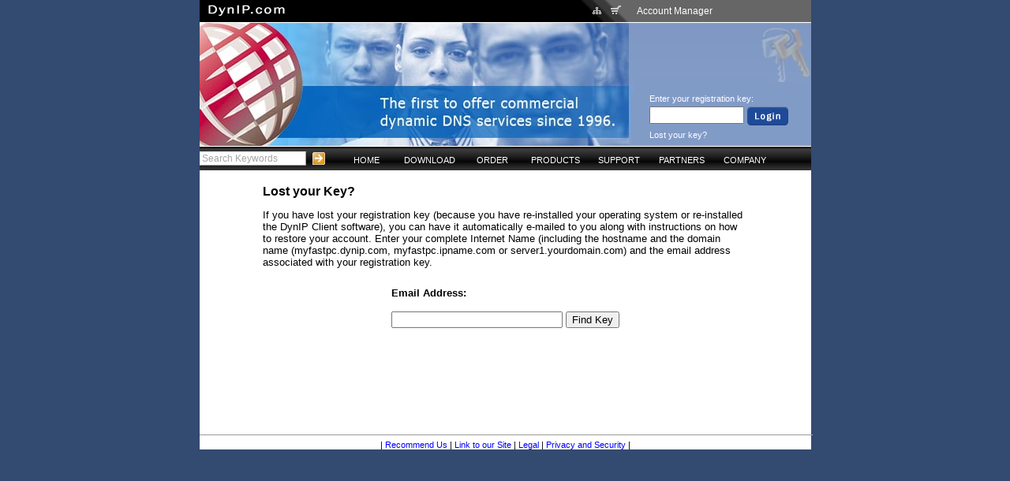

--- FILE ---
content_type: text/html
request_url: http://dynip.com/main/ns/32/doc/23/lang/EN/session/83a9566606d73286733f9ff2643f4d0e
body_size: 12155
content:
<!DOCTYPE HTML PUBLIC "-//W3C//DTD HTML 4.01 Transitional//EN">
<HTML>
	<HEAD>
	
    <TITLE>DynIP - Lost your Key?</TITLE>
    <meta http-equiv="content-type" content="text/html;charset=iso-8859-1">
    <META NAME="Description" CONTENT="DynIP enables you to run any kind of internet server from your home or business even with a dynamic IP address!">
    <META NAME="Keywords" CONTENT="lost key, find key, regisration, re-install, restore key,DYNAMIC DNS, dynamic, dns, ddns, dsl, cable modem, adsl, xdsl, cable internet, ip address, dynamic ip, ip,alias, web services, static ip, url, video conference, netmeeting">
    <META NAME="robots" CONTENT="Index,Follow">

	<link href="/main_css.css" rel="styleSheet" type="text/css">
<link href="/stylesheet-netscape.css" rel="styleSheet" type="text/css">
	
	
	
	 <script type="text/javascript" language="javascript" src="/js/numbersonly.js"></script>
  <script type="text/javascript" language="JavaScript" src="/js/Page_Validation_Fns.js"></script>
  <script type="text/javascript" language="JavaScript" src="/js/register.js"></script>
    
    <script language="JavaScript">
	//Registrant fns
	function itTrace() { }

	function fnRegistrantStateSelected()
	{
		document.form1.RegistrantProvince.value = "";
	}
	function fnRegistrantProvinceSelected()
	{
		document.form1.RegistrantState.selectedIndex=0;
	}
	function fnRegistrantNoneSelected()
	{
		document.form1.RegistrantProvince.value = "";
		document.form1.RegistrantState.selectedIndex=0;
	}
	//Admin Fns
	function fnAdminStateSelected()
	{
		document.form1.AdminProvince.value = "";
	}
	function fnAdminProvinceSelected()
	{
		document.form1.AdminState.selectedIndex=0;
	}
	function fnAdminNoneSelected()
	{
		document.form1.AdminProvince.value = "";
		document.form1.AdminState.selectedIndex=0;
	}
	//Aux Billing fns
	function fnAuxBillingStateSelected()
	{
		document.form1.AuxBillingProvince.value = "";
	}
	function fnAuxBillingProvinceSelected()
	{
		document.form1.AuxBillingState.selectedIndex=0;
	}
	function fnAuxBillingNoneSelected()
	{
		document.form1.AuxBillingProvince.value = "";
		document.form1.AuxBillingState.selectedIndex=0;
	}
	//Tech Fns
	function fnTechStateSelected()
	{
		document.form1.TechProvince.value = "";
	}
	function fnTechProvinceSelected()
	{
		document.form1.TechState.selectedIndex=0;
	}
	function fnTechNoneSelected()
	{
		document.form1.TechProvince.value = "";
		document.form1.TechState.selectedIndex=0;
	}
</script>
<SCRIPT LANGUAGE="JavaScript">
	<!-- JavaScript that opens a new window when a link is clicked -->
	<!-- Begin
	function Start(page) {
	OpenWin = this.open(page, "CtrlWindow", "toolbar=yes,menubar=yes,location=yes,scrollbars=yes,resizable=yes,width=650,height=350");
	}
	// End -->
	</SCRIPT>
	
        <LINK REL="ICON" HREF="http://www.dynip.com/favicon.ico" TYPE="image/ico">
        <LINK REL="SHORTCUT ICON" HREF="http://www.dynip.com/favicon.ico">
        <LINK REL="BOOKMARK ICON" HREF="http://www.dynip.com/favicon.ico">
</HEAD>
<body onload="DisableFields();">
<center>
<div id="main_content_area">
<table border=0 cellpadding=0 cellspacing=0 width=775>
 <tr height=28>
  <td bgcolor=#000000 style="background-image: url('/images/accountman_diffuse.gif'); background-repeat: no-repeat;  background-position: top right;">
    <div id="header_part1"><a href="http://www.dynip.com"><img src="/sysimages/H_dynip-com.gif"></a></div>
    <div id="header_icons">
     <a href="/main/doc/26"><img src="/sysimages/sitemap.gif" alt="Site Map"></a>&nbsp;&nbsp;
     <a href="http://www.dynip.com/main/ns/9/Category/1/cur//doc/47/lang/EN/session/83a9566606d73286733f9ff2643f4d0e/rsid/"><img src="/sysimages/cart.gif" alt="Shopping Cart"></a>
    </div>
  </td>
  <td width=235 bgcolor=#666666>
   <div id="header_part1">Account Manager</div>
  </td>
 </tr>
 <tr height=1>
  <td colspan=2 bgcolor=#FFFFFF></td>
 </tr>
 <tr>
  <td valign=top><img src="/sysimages/HEADER_default.jpg" border=0></td>
  <td background="/sysimages/HEADER_default.gif" valign=bottom>
  <div id=header_login>
     <table border=0 width=80% align=center class=header_login>
     <tr>
      <td>Enter your registration key:</td>
     </tr>
     <tr>      <td><form method="post" action="http://www.dynip.com/main/ns/28/doc/30/lang/EN/session/83a9566606d73286733f9ff2643f4d0e/"><input type="text" name="regkey" class="header_login_feild">&nbsp;<input type="image" name="submit1" src="/sysimages/H_login.gif"></form></td>
     </tr>
     <tr>
      <td><a href="http://www.dynip.com/main/ns/32/doc/23">Lost your key?</a></td>
     </tr>
    </table>
  </div>

  </td>
 </tr>
 <tr height=1>
  <td colspan=2 bgcolor=#FFFFFF>
  </td>
 </tr>
 <tr height=30>
  <td colspan=2 background="/sysimages/menubg.gif">

    <form action="http://www.dynip.com/main/ns/26/doc/24/lang/EN" METHOD="POST" class="search_bar">
    <input type="text" name="search" class="header_search" value="Search Keywords" onfocus="this.value = ''">&nbsp;
    <input type=image src="/sysimages/H_search-go.gif" align=top alt="Search"></form>
<div id="navtop">
<ul class="level1">
<li><a href="http://www.dynip.com">HOME</a></li>
	<li class="submenu"><a href="/main/ns/110/doc/1/lang/EN/session/83a9566606d73286733f9ff2643f4d0e">DOWNLOAD</a>
	<ul class="level2">
		<li><a href="/main/ns/110/doc/1/lang/EN/session/83a9566606d73286733f9ff2643f4d0e">Free Trial</a></li>
		<li><a href="/main/ns/123/doc/42/lang/EN/session/83a9566606d73286733f9ff2643f4d0e">Documentation</a></li>
		<li><a href="/main/ns/8/doc/11/lang/EN/session/83a9566606d73286733f9ff2643f4d0e">Acceptable Use</a></li>
		</ul>
	<li class="submenu"><a href="/main/ns/9/Category/1/cur/USD/doc/46/lang/EN/session/83a9566606d73286733f9ff2643f4d0e">ORDER</a>
	<ul class="level2">
		<li><a href="/main/ns/9/Category/1/cur/USD/doc/46/lang/EN/session/83a9566606d73286733f9ff2643f4d0e">New Customers</a></li>
		<li><a href="/main/ns/21/Category/2/cur/USD/doc/46/lang/EN/session/83a9566606d73286733f9ff2643f4d0e">Renew Online</a></li>
		<li><a href="/main/ns/42/action/upgrade/Category/1/cur/USD/doc/47/lang/EN/session/83a9566606d73286733f9ff2643f4d0e">Upgrade Online</a></li>
		<li><a href="/main/ns/129/doc/56/lang/EN/session/83a9566606d73286733f9ff2643f4d0e">Telephone Orders</a></li>
		<li><a href="/main/ns/119/doc/4/lang/EN/session/83a9566606d73286733f9ff2643f4d0e">Fax or Mail Orders</a></li>
		<li><a href="/main/ns/130/doc/59/lang/EN/session/83a9566606d73286733f9ff2643f4d0e">Refund Policy</a></li>
		<li><a href="/main/ns/9/Category/1/cur/USD/doc/47/lang/EN/session/83a9566606d73286733f9ff2643f4d0e">Shopping Cart</a></li>
		</ul>
	<li class="submenu"><a href="/main/ns/134/doc/70/lang/EN/session/83a9566606d73286733f9ff2643f4d0e">PRODUCTS</a>
	<ul class="level2">
		<li><a href="/main/ns/135/doc/72/lang/EN/session/83a9566606d73286733f9ff2643f4d0e">DynIP Basic</a></li>
		<li><a href="/main/ns/137/doc/74/lang/EN/session/83a9566606d73286733f9ff2643f4d0e">DynIP Pro</a></li>
		<li><a href="/main/ns/142/doc/100/lang/EN/session/83a9566606d73286733f9ff2643f4d0e">DynIP Enterprise</a></li>
		<li><a href="/main/ns/151/doc/110/lang/EN/session/83a9566606d73286733f9ff2643f4d0e">Compare Services</a></li>
		<li><a href="/main/ns/139/doc/107/lang/EN/session/83a9566606d73286733f9ff2643f4d0e">Partner Programs</a></li>
		<li><a href="/main/ns/140/doc/88/lang/EN/session/83a9566606d73286733f9ff2643f4d0e">Feature Details</a></li>
		</ul>
	<li class="submenu"><a href="/main/ns/26/doc/24/lang/EN/session/83a9566606d73286733f9ff2643f4d0e">SUPPORT</a>
	<ul class="level2">
		<li><a href="/main/ns/166/doc/154/lang/EN/session/83a9566606d73286733f9ff2643f4d0e">How To's</a></li>
		<li><a href="/main/ns/146/doc/69/lang/EN/session/83a9566606d73286733f9ff2643f4d0e">What's My IP?</a></li>
		<li><a href="/main/ns/26/doc/24/lang/EN/session/83a9566606d73286733f9ff2643f4d0e">Knowledge Base</a></li>
		<li><a href="/main/ns/27/doc/42/lang/EN/session/83a9566606d73286733f9ff2643f4d0e">Online Manuals</a></li>
		<li><a href="/main/ns/152/doc/126/lang/EN/session/83a9566606d73286733f9ff2643f4d0e">Case Studies</a></li>
		<li><a href="/main/ns/28/doc/30/lang/EN/session/83a9566606d73286733f9ff2643f4d0e">Test Your Servers</a></li>
		<li><a href="/main/ns/29/search/faq/doc/44/lang/EN/session/83a9566606d73286733f9ff2643f4d0e">FAQs</a></li>
		<li><a href="/main/ns/30/doc/12/lang/EN/session/83a9566606d73286733f9ff2643f4d0e">Contact Support</a></li>
		<li><a href="/main/ns/32/doc/23/lang/EN/session/83a9566606d73286733f9ff2643f4d0e">Lost Your Key?</a></li>
		<li><a href="/main/ns/40/doc/10/lang/EN/session/83a9566606d73286733f9ff2643f4d0e">Glossary of Terms</a></li>
		<li><a href="/main/ns/122/doc/41/lang/EN/session/83a9566606d73286733f9ff2643f4d0e">WHOIS Search</a></li>
		<li><a href="/main/ns/133/doc/71/lang/EN/session/83a9566606d73286733f9ff2643f4d0e">Other Resources</a></li>
		</ul>
	<li class="submenu"><a href="/main/ns/145/doc/107/lang/EN/session/83a9566606d73286733f9ff2643f4d0e">PARTNERS</a>
	<ul class="level2">
		<li><a href="/main/ns/148/doc/105/lang/EN/session/83a9566606d73286733f9ff2643f4d0e">Reseller</a></li>
		<li><a href="/main/ns/149/doc/76/lang/EN/session/83a9566606d73286733f9ff2643f4d0e">Corporate</a></li>
		<li><a href="/main/ns/147/doc/108/lang/EN/session/83a9566606d73286733f9ff2643f4d0e">Affiliate</a></li>
		<li><a href="/main/ns/150/doc/107/lang/EN/session/83a9566606d73286733f9ff2643f4d0e">Educational</a></li>
		</ul>
	<li class="submenu"><a href="/main/ns/141/doc/29/lang/EN/session/83a9566606d73286733f9ff2643f4d0e">COMPANY</a>
	<ul class="level2">
		<li><a href="/main/ns/141/doc/29/lang/EN/session/83a9566606d73286733f9ff2643f4d0e">About DynIP</a></li>
		<li><a href="/main/ns/161/doc/27/lang/EN/session/83a9566606d73286733f9ff2643f4d0e">Feedback</a></li>
		<li><a href="/main/ns/127/doc/54/lang/EN/session/83a9566606d73286733f9ff2643f4d0e">In the News...</a></li>
		<li><a href="/main/ns/128/doc/55/lang/EN/session/83a9566606d73286733f9ff2643f4d0e">DynIP Advantage</a></li>
		<li><a href="/main/ns/126/doc/53/lang/EN/session/83a9566606d73286733f9ff2643f4d0e">Fact Sheet</a></li>
		<li><a href="/main/ns/162/doc/35/lang/EN/session/83a9566606d73286733f9ff2643f4d0e">Testimonials</a></li>
		</ul>
	</ul>
</div>
  </td>
 </tr>
</table>
<br><table border=0 width="80%" align="center" height="300"><tr><td valign=top>
<!-- here -->

<div align="LEFT"><h2>Lost your Key?</h2></div>
If you have lost your registration key (because you have re-installed your operating system or re-installed the DynIP Client software), you can have it automatically e-mailed to you along with instructions on how to restore your account.  Enter your complete Internet Name (including the hostname and the domain name (myfastpc.dynip.com, myfastpc.ipname.com or server1.yourdomain.com) and the email address associated with your registration key. <br>
<FORM ACTION="/main/ns/32/doc/23/session/83a9566606d73286733f9ff2643f4d0e/lang/EN" METHOD="POST">	<center>
	<br>
	<TABLE CELLPADDING="7" CELLSPACING="2" border="0">
	<TR><TD><B>Email Address:</B></TD></TR>
	<TR>
	<TD BGCOLOR=FFFFFF><INPUT TYPE="text" NAME="rEmailAddress" size="25" value=""> <INPUT TYPE="submit" VALUE="Find Key"></TD></TR>
	</TR>
	</TABLE>
	</CENTER>
	</form>

</blockquote>

</td></tr></table><br/><div id="footer">
<hr size=1 width=100%>
<span class="selnavlinktop"> | </span><a href="/main/ns/103/doc/28/lang/EN/session/83a9566606d73286733f9ff2643f4d0e"><span class="navlink">Recommend Us</span></a>
<span class="selnavlinktop"> | </span><a href="/main/ns/132/doc/66/lang/EN/session/83a9566606d73286733f9ff2643f4d0e"><span class="navlink">Link to our Site</span></a>
<span class="selnavlinktop"> | </span><a href="/main/ns/108/doc/33/lang/EN/session/83a9566606d73286733f9ff2643f4d0e"><span class="navlink">Legal</span></a>
<span class="selnavlinktop"> | </span><a href="/main/ns/102/doc/17/lang/EN/session/83a9566606d73286733f9ff2643f4d0e"><span class="navlink">Privacy and Security</span></a>
|
</div>

</div> 
<br>
<script src="http://www.google-analytics.com/urchin.js" type="text/javascript"></script><script type="text/javascript">_uacct = "UA-1701721-1";urchinTracker();</script></center>
</body>
</html>


--- FILE ---
content_type: text/css
request_url: http://dynip.com/main_css.css
body_size: 4603
content:
/* General elements -- no ordering */

body {
 background-color: #334a71;
 /*background-image: url("sysimages/main_bg.gif");*/
/* background-image: url("sysimages/bg-dynip3.gif");*/
 margin: 0px;
/* behavior: url(/include/csshover.htc); */
 behavior: url(/include/csshover-slep.htc);
 }

#main_content_area {
/*border:1px solid red;*/
width: 775;
padding: 0px;
margin: 0px;
background-color: #FFFFFF;

}

.doc_title {
font-family: Verdana, Arial, Helvetica, sans-serif;
font-size: 12pt;
color: #AAA;
font-weight: bold;
}

a, div a, table a {
color: blue;
}

.head1 {
 font-size: 9pt;
 color: #3B79A5;
 text-align: left;
 font-weight: bold;
 /*letter-spacing: .5pt;*/
}

form {
 padding: 0px;
 margin: 0px;
}

a img {
border: 0px;
}

.anchor {
 text-decoration: none;
 color: 000;
}

h2 {
 font-family: Verdana,Arial,Geneva,Helvetica;
 font-size: 12pt;
 font-weight: bold;
}

a {
 text-decoration: none;
}

table a {
font-family: Verdana,Arial,Geneva,Helvetica;
text-decoration: none;
 /*color: #000000;*/
}
.faq td{
 font-size: 8pt;
}

.faq a {
 font-size: 8pt;
 text-decoration: none;
 color: blue;
}


/* All header styles -- decending ordering */

#header_part1 {
 margin-left: 10px;
 margin-right: 20px;
 font-family: Verdana,Arial,Geneva,Helvetica;
 font-size: 9pt;
 color: #FFF;
 float: left;
}

#header_login table {
 font-family: Verdana,Arial,Geneva,Helvetica;
 height: 10px;
 font-size: 8pt;
 color: #FFF;
 /*margin-bottom: 15px;*/
 margin-bottom: 5px;
}

#header_login table a {
 font-family: Verdana,Arial,Geneva,Helvetica;
 font-size: 8pt;
 text-decoration: none;
 color: #FFF;
}

.header_login_feild {
 height: 22px;
 width: 120px;
 font-size: 11pt;
 color: #A5A5A5;
 vertical-align: top;
}

.header_search {
 height: 18px;
 width: 135px;
 border: 1px outset;
 font-size: 9pt;
 font-size: 9pt;
 color: #A5A5A5;
}

#header_search {
 margin-left: 10px;
 margin-top: 3px;
}

#homebutton {
 position: absolute;
 top: 194px;
 left: 193px;
}

#header_icons {
 float: right;
 margin-right: 10px;
}

/* Content styles -- no ordering */

.mainpage_faq {
 color: #000000;
}

#product_details {
 font-family: Verdana,Arial,Geneva,Helvetica;
 font-size: 7.5pt;
 color: #000;
 margin-top: 10px;
 margin-left: 25px;
 margin-right: 10px;
 line-height: 10pt;
}

#product_details a {
 color: #0000FF;
 text-decoration: none;
}

.trial_text {
 font-size: 9pt;
 font-weight: bold;
}

#main_content {
 margin-right: 70px;
 margin-left: 50px;
}

div, div table {
 font-family: Verdana,Arial,Geneva,Helvetica;
 font-size: 10pt;
}

/* Drop down menu styles */

.lowText { text-decoration: none; color: #FFFFFF; font-size: 10pt; font-family: Arial, Helvetica}
.highText { text-decoration: none; color: #FFFFFF; font-size: 9pt; font-family: Arial, Helvetica}
.itemBorder { border: 1px solid #666666 }
.itemBorderBlank { border: 1px solid #CCCCDD }

.buttonText { text-decoration: none; color: #FFCC99; font: Bold 12px Arial, Helvetica }
.buttonHover { text-decoration: none; color: #99CCFF; font: Bold 12px Arial, Helvetica; padding: 1px; cursor: hand}
.buttonBorder { border: 1px outset #339966 }
.buttonBorderOver { border: 1px inset #CC9966 }


/* Footer styles -- no ordering */

#footer {
 text-align: center;
 white-space: nowrap;
 font-size: 8pt;
}

.boxit {
	font-size: 11px;
	/*border: 1px solid #aac;*/
	border: 1px solid #d3d3d3;
	/*background-color: #fff;*/
	padding: 0px;
	/*margin: 20px 5px 10px 10px;*/
	margin: 0px 0px 0px 0px;
}

.boxit h2 {
	position: relative;
	display: inline;
	top: -10px;
	font-family: arial, verdana, helvetica, sans-serif;
	font-size: 14px;
	font-weight: bold;
	padding: 4px 4px;
	margin: 0px;
	margin-left: 20px;
	margin-bottom: -5px;
	/*color: #744;*/
	color: black;
	background-color: #fff;
	border: 1px solid #888;
	/*text-transform: capitalize;*/
}

.green {  
	font-family: Verdana, Arial, Helvetica, sans-serif; 
	font-size: 12px; 
	color: #009933; 
	font-weight: bold; 
}
.red {  
	font-family: Verdana, Arial, Helvetica, sans-serif; 
	font-size: 12px; 
	color: #CC0000; 
	font-weight: bold;
}
.blue {  
	font-family: Arial, Verdana, Helvetica, sans-serif; 
	font-weight: bold; 
	font-size: 12px; 
	color: #80A8D8;
}
		
.smile {
        font-family: Wingdings;
}

.seal {
	position: absolute; 
	top: 18px; 
	left: 445px;
	border: 0px;
}
#chat {
	margin-left: 15px;
}

#article li {
  margin-top: 5px;
}


.screenshot {
  margin: 20px;
}

.homepage-list {
font-size: 10pt; 
font-family: Verdana
list-style: none; 
margin:0px;
}

.homepage-list li {
padding: 2px;
}

.homepage-heading {
font-size: 11pt; 
font-weight: bold; 
color: #3C3C3C;
font-family: Helvetica;
}
